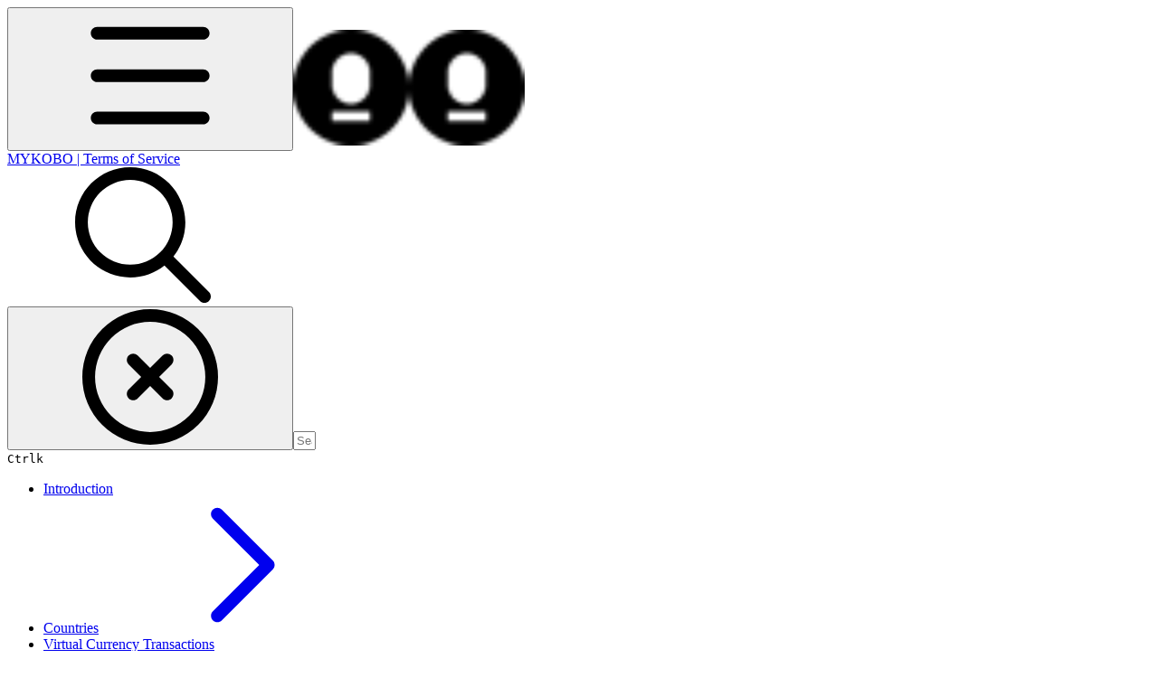

--- FILE ---
content_type: application/javascript; charset=utf-8
request_url: https://integrations.gitbook.com/v1/integrations/googleanalytics/installations/285337235cdba381531f07f7bfbcf0352184abfdb695011494769689ad83c453/sites/site_yS9Gt/script.js?version=151.0
body_size: 640
content:
(function (win, doc, script, layer) {
    const id = 'G-KSX4KJS7KB';
    const GRANTED_COOKIE = '__gitbook_cookie_granted';

    function triggerView(win) {
        win.gtag('event', 'page_view', {
            page_path: win.location.pathname,
            page_location: win.location.href,
            page_title: win.document.title,
            send_to: 'tracking_views',
        });
    }

    function getCookie(cname) {
        const name = `${cname}=`;
        const decodedCookie = decodeURIComponent(document.cookie);
        const ca = decodedCookie.split(';');
        for (let i = 0; i < ca.length; i++) {
            let c = ca[i];
            while (c.charAt(0) === ' ') {
                c = c.substring(1);
            }
            if (c.indexOf(name) === 0) {
                return c.substring(name.length, c.length);
            }
        }
        return '';
    }

    const disableCookies = getCookie(GRANTED_COOKIE) !== 'yes';

    win[layer] = win[layer] || [];
    win.gtag = function () {
        win[layer].push(arguments);
    };

    // Consent must be configured before gtag is loaded, else it will be ignored
    win.gtag('consent', 'default', {
        ad_storage: disableCookies ? 'denied' : 'granted',
        analytics_storage: disableCookies ? 'denied' : 'granted',
    });
    const f = doc.getElementsByTagName(script)[0],
        j = doc.createElement(script),
        dl = layer !== 'dataLayer' ? `&l=${layer}` : '';
    j.async = true;
    j.src = `https://www.googletagmanager.com/gtag/js?id=${id}${dl}`;
    j.onload = function () {
        win.gtag('js', new Date());
        win.gtag('config', id, {
            send_page_view: false,
            anonymize_ip: true,
            groups: 'tracking_views',
            ...(disableCookies ? { client_storage: 'none' } : {}),
        });

        // Prevent pageview when consent is not granted. Necessary because the page_view
        // event will set the _ga_<container-id> cookie, even with storage disabled
        if (!disableCookies) {
            triggerView(win);

            win.history.pushState = new Proxy(win.history.pushState, {
                apply: (target, thisArg, argArray) => {
                    triggerView(win);
                    return target.apply(thisArg, argArray);
                },
            });
        }
    };
    f.parentNode.insertBefore(j, f);
})(window, document, 'script', 'dataLayer');
